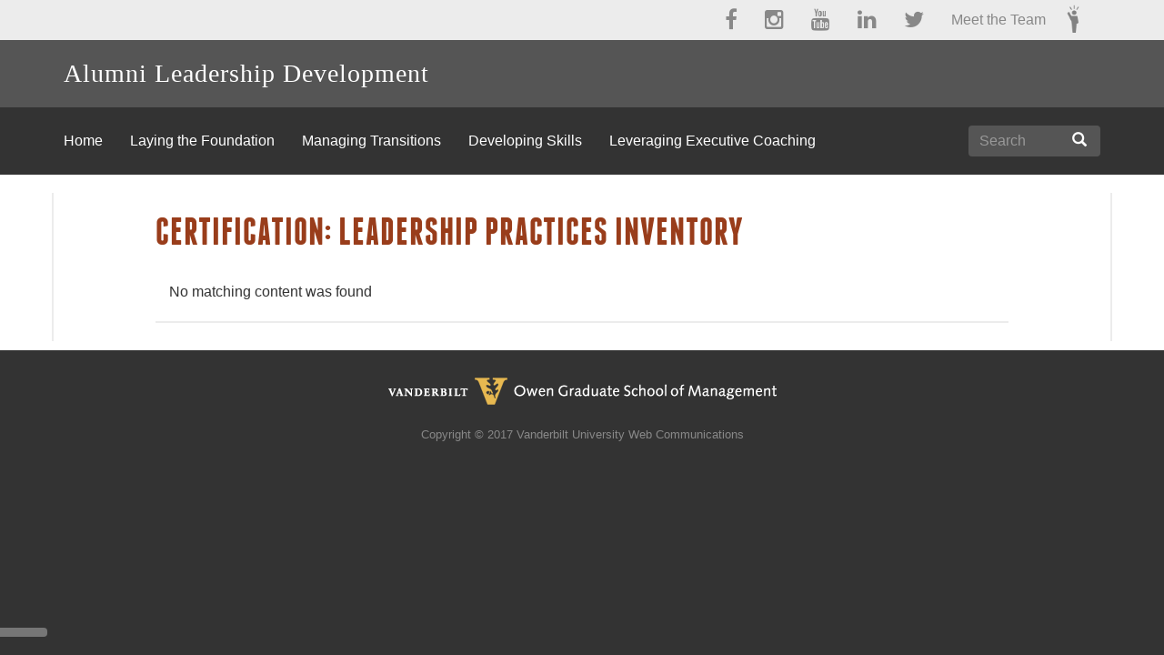

--- FILE ---
content_type: text/html; charset=UTF-8
request_url: https://blogs.owen.vanderbilt.edu/owen-all-ldp/cpt/person-certifications/leadership-practices-inventory/
body_size: 6340
content:
<!doctype html>
<html>
<head>
<meta charset="UTF-8">
<meta http-equiv="X-UA-Compatible" content="IE=edge">
<meta name="viewport" content="width=device-width, initial-scale=1, maximum-scale=1" />
<title>Alumni Leadership Development | Your gateway to leadership development resources | </title>
<meta name="description" content="Your gateway to leadership development resources">
<!-- JS -->
<script type="text/javascript" src="https://blogs.owen.vanderbilt.edu/owen-all-ldp/wp-content/themes/lulu-hampton/js/jquery-1.11.3.min.js"></script>
<script type="text/javascript" src="https://blogs.owen.vanderbilt.edu/owen-all-ldp/wp-content/themes/lulu-hampton/bootstrap/js/bootstrap.min.js"></script>
<script type="text/javascript" src="https://blogs.owen.vanderbilt.edu/owen-all-ldp/wp-content/themes/lulu-hampton/js/custom.min.js"></script>
<script type="text/javascript" src="https://blogs.owen.vanderbilt.edu/owen-all-ldp/wp-content/themes/lulu-hampton/js/modernizr-custom.min.js"></script>
<!-- CSS -->
<link rel="stylesheet" type="text/css" href="https://blogs.owen.vanderbilt.edu/owen-all-ldp/wp-content/themes/lulu-hampton/bootstrap/css/bootstrap.min.css" />
<link rel="stylesheet" type="text/css" href="https://blogs.owen.vanderbilt.edu/owen-all-ldp/wp-content/themes/lulu-hampton/fonts/font-awesome/css/font-awesome.min.css" />
<link rel="stylesheet" type="text/css" href="https://blogs.owen.vanderbilt.edu/owen-all-ldp/wp-content/themes/lulu-hampton/style.css" />
<!-- Print -->
<link rel="stylesheet" type="text/css" media="print" href="https://blogs.owen.vanderbilt.edu/owen-all-ldp/wp-content/themes/lulu-hampton/css/print.css" />
<!-- Home page only -->
<script>var rootDirectory = "https://blogs.owen.vanderbilt.edu/owen-all-ldp"</script><noscript><link rel="stylesheet" type="text/css" href="https://blogs.owen.vanderbilt.edu/owen-all-ldp/wp-content/themes/lulu-hampton/css/noscript.css" /></noscript>
<!-- GA tracking -->
<script>
  (function(i,s,o,g,r,a,m){i['GoogleAnalyticsObject']=r;i[r]=i[r]||function(){
  (i[r].q=i[r].q||[]).push(arguments)},i[r].l=1*new Date();a=s.createElement(o),
  m=s.getElementsByTagName(o)[0];a.async=1;a.src=g;m.parentNode.insertBefore(a,m)
  })(window,document,'script','https://www.google-analytics.com/analytics.js','ga');
  ga('create', 'UA-26430827-1', 'auto'); // blogs.owen.vanderbilt.edu
  ga('send', 'pageview');
  ga('create', 'UA-17318297-1', 'auto', {'name': 'newTracker'}); // Owen Cluster
  ga('newTracker.send', 'pageview', "/owenblogs" + document.location.pathname);
</script>
<link rel="dns-prefetch" href="//cdn.hu-manity.co" />
		<!-- Cookie Compliance -->
		<script type="text/javascript">var huOptions = {"appID":"vanderbiltedu-5a40acb","currentLanguage":"en","blocking":false,"globalCookie":false,"isAdmin":false,"privacyConsent":true,"forms":[]};</script>
		<script type="text/javascript" src="https://cdn.hu-manity.co/hu-banner.min.js"></script><meta name='robots' content='max-image-preview:large' />
	<style>img:is([sizes="auto" i], [sizes^="auto," i]) { contain-intrinsic-size: 3000px 1500px }</style>
	<link rel="alternate" type="application/rss+xml" title="Alumni Leadership Development &raquo; Leadership Practices Inventory Certification Feed" href="https://blogs.owen.vanderbilt.edu/owen-all-ldp/cpt/person-certifications/leadership-practices-inventory/feed/" />
<script type="text/javascript">
/* <![CDATA[ */
window._wpemojiSettings = {"baseUrl":"https:\/\/s.w.org\/images\/core\/emoji\/15.0.3\/72x72\/","ext":".png","svgUrl":"https:\/\/s.w.org\/images\/core\/emoji\/15.0.3\/svg\/","svgExt":".svg","source":{"concatemoji":"https:\/\/blogs.owen.vanderbilt.edu\/owen-all-ldp\/wp-includes\/js\/wp-emoji-release.min.js?ver=6.7.4"}};
/*! This file is auto-generated */
!function(i,n){var o,s,e;function c(e){try{var t={supportTests:e,timestamp:(new Date).valueOf()};sessionStorage.setItem(o,JSON.stringify(t))}catch(e){}}function p(e,t,n){e.clearRect(0,0,e.canvas.width,e.canvas.height),e.fillText(t,0,0);var t=new Uint32Array(e.getImageData(0,0,e.canvas.width,e.canvas.height).data),r=(e.clearRect(0,0,e.canvas.width,e.canvas.height),e.fillText(n,0,0),new Uint32Array(e.getImageData(0,0,e.canvas.width,e.canvas.height).data));return t.every(function(e,t){return e===r[t]})}function u(e,t,n){switch(t){case"flag":return n(e,"\ud83c\udff3\ufe0f\u200d\u26a7\ufe0f","\ud83c\udff3\ufe0f\u200b\u26a7\ufe0f")?!1:!n(e,"\ud83c\uddfa\ud83c\uddf3","\ud83c\uddfa\u200b\ud83c\uddf3")&&!n(e,"\ud83c\udff4\udb40\udc67\udb40\udc62\udb40\udc65\udb40\udc6e\udb40\udc67\udb40\udc7f","\ud83c\udff4\u200b\udb40\udc67\u200b\udb40\udc62\u200b\udb40\udc65\u200b\udb40\udc6e\u200b\udb40\udc67\u200b\udb40\udc7f");case"emoji":return!n(e,"\ud83d\udc26\u200d\u2b1b","\ud83d\udc26\u200b\u2b1b")}return!1}function f(e,t,n){var r="undefined"!=typeof WorkerGlobalScope&&self instanceof WorkerGlobalScope?new OffscreenCanvas(300,150):i.createElement("canvas"),a=r.getContext("2d",{willReadFrequently:!0}),o=(a.textBaseline="top",a.font="600 32px Arial",{});return e.forEach(function(e){o[e]=t(a,e,n)}),o}function t(e){var t=i.createElement("script");t.src=e,t.defer=!0,i.head.appendChild(t)}"undefined"!=typeof Promise&&(o="wpEmojiSettingsSupports",s=["flag","emoji"],n.supports={everything:!0,everythingExceptFlag:!0},e=new Promise(function(e){i.addEventListener("DOMContentLoaded",e,{once:!0})}),new Promise(function(t){var n=function(){try{var e=JSON.parse(sessionStorage.getItem(o));if("object"==typeof e&&"number"==typeof e.timestamp&&(new Date).valueOf()<e.timestamp+604800&&"object"==typeof e.supportTests)return e.supportTests}catch(e){}return null}();if(!n){if("undefined"!=typeof Worker&&"undefined"!=typeof OffscreenCanvas&&"undefined"!=typeof URL&&URL.createObjectURL&&"undefined"!=typeof Blob)try{var e="postMessage("+f.toString()+"("+[JSON.stringify(s),u.toString(),p.toString()].join(",")+"));",r=new Blob([e],{type:"text/javascript"}),a=new Worker(URL.createObjectURL(r),{name:"wpTestEmojiSupports"});return void(a.onmessage=function(e){c(n=e.data),a.terminate(),t(n)})}catch(e){}c(n=f(s,u,p))}t(n)}).then(function(e){for(var t in e)n.supports[t]=e[t],n.supports.everything=n.supports.everything&&n.supports[t],"flag"!==t&&(n.supports.everythingExceptFlag=n.supports.everythingExceptFlag&&n.supports[t]);n.supports.everythingExceptFlag=n.supports.everythingExceptFlag&&!n.supports.flag,n.DOMReady=!1,n.readyCallback=function(){n.DOMReady=!0}}).then(function(){return e}).then(function(){var e;n.supports.everything||(n.readyCallback(),(e=n.source||{}).concatemoji?t(e.concatemoji):e.wpemoji&&e.twemoji&&(t(e.twemoji),t(e.wpemoji)))}))}((window,document),window._wpemojiSettings);
/* ]]> */
</script>
<style id='wp-emoji-styles-inline-css' type='text/css'>

	img.wp-smiley, img.emoji {
		display: inline !important;
		border: none !important;
		box-shadow: none !important;
		height: 1em !important;
		width: 1em !important;
		margin: 0 0.07em !important;
		vertical-align: -0.1em !important;
		background: none !important;
		padding: 0 !important;
	}
</style>
<link rel="https://api.w.org/" href="https://blogs.owen.vanderbilt.edu/owen-all-ldp/wp-json/" /><link rel="EditURI" type="application/rsd+xml" title="RSD" href="https://blogs.owen.vanderbilt.edu/owen-all-ldp/xmlrpc.php?rsd" />
<meta name="generator" content="WordPress 6.7.4" />
		<style type="text/css" id="wp-custom-css">
			.wp-caption-text {
  font-weight: bold;
}
header.parallax-group h1, header.parallax-group h3 {
  text-shadow: 1px 1px 5px #555;
}
header.parallax-group h1 {
  font-family: "franchise", Georgia, "Times New Roman", Times, serif;
  font-size: 62px;
  line-height: 1em;
  text-transform: uppercase;
  margin: 20px 0 0 0;
  letter-spacing: 1px;
}
header.parallax-group h3 {
  font-size: 24px;
  line-height: 1em;
  margin: 10px 0;
}
.ldp-home.question-blocks-home {
  background-color: #ececec;
}
.button1-wrapper {
  display: table;
  height: 140px;
  width: 100%;
}
.button1 {
  background-color: #4384ce;
  color: white;
  cursor: pointer;
  display: table-cell;
  font-size: 16px;
  padding: 15px 32px;
  text-align: center;
  text-decoration: none;
  vertical-align: middle;
}
.button1:hover {
  background-color: #333;
}
blockquote.lightbulb {
  background: rgba(0, 0, 0, 0) url("https://blogs.owen.prd.vanderbilt.edu/owen-all-ldp/wp-content/uploads/sites/4/2016/05/light-bulb-icon-sm.png") no-repeat scroll 0 10px;
  border: 0 none;
  color: #555;
  font-family: georgia;
  font-style: italic;
  margin: 15px 0;
  min-height: 80px;
  padding: 10px 0 10px 80px;
}
.factoid {
  background: #993d1b;
  border-radius: 4px;
  color: #fff;
  font-family: Georgia, "Times New Roman", Times, serif;
  font-size: 17.5px;
  font-style: italic;
  margin: 20px 0;
  padding: 10px 20px;
}
#first-90-days {
  background: url("/owen-all-ldp/wp-content/uploads/sites/4/2016/03/90-days-arrow.jpg") no-repeat center right #e7fee9;
  color: #000;
  height: 360px;
  width: 100%;
  display: table;
  margin: 2em 0;
}
#first-90-days #inner-links {
  display: table-cell;
  vertical-align: middle;
}
#first-90-days #inner-links a {
  color: #000;
  font-size: 1.2em;
  margin: 10px 0 10px 20px;
  display: block;
  float: none;
}
#first-90-days #inner-links a:hover {
  color: #fff;
}
#first-90-days #inner-links .glyphicon {
  color: #2fb267;
}
.mobile-page-header {
  display: block;
}
#transitions-circle {
  display: none;
}
.page-id-127 footer {
  min-height: 800px;
}
@media (min-width: 530px) {
  .mobile-page-header {
    display: none;
  }
  #transitions-circle {
    display: block;
    width: 500px;
    height: 500px;
    background: url("/owen-all-ldp/wp-content/uploads/sites/4/2016/04/LDP-1024x1024.jpg") no-repeat;
    background-size: contain;
    position: relative;
    margin: 0 auto;
  }
  #transitions-circle .circle-anchor {
    position: absolute;
    display: block;
    height: 50px;
    width: 50px;
  }
  #transitions-circle #circle-anchor-1 {
    top: 120px;
    left: 225px;
  }
  #transitions-circle #circle-anchor-2 {
    top: 210px;
    right: 105px;
  }
  #transitions-circle #circle-anchor-3 {
    top: 350px;
    right: 145px;
  }
  #transitions-circle #circle-anchor-4 {
    top: 350px;
    left: 145px;
  }
  #transitions-circle #circle-anchor-5 {
    top: 210px;
    left: 100px;
  }
}
.multiple-posts div.singe-post.faq {
  display: block;
}
/* 2020 Page */
div.lg-button-link-wrapper {
  position: relative;
  margin: 0 0 30px 0;
}
div.lg-button-link-wrapper div.overlay {
  margin: -25px 10% 0 10%;
  text-align: center;
  background: rgba(0, 0, 0, .6);
  color: #FFF;
  border-radius: 4px;
  width: 80%;
  position: relative;
}
div.lg-button-link-wrapper div.overlay-inner {
  padding: 20px;
}
div.lg-button-link-wrapper a.lg-button-link {
  background-color: #006682;
  width: 100%;
  display: block;
  color: #FFF;
  text-align: center;
  padding: 20px 0;
  border-radius: 4px;
}
div.lg-button-link-wrapper a.lg-button-link:hover {
  background-color: #464E21;
}
div.lg-button-link-wrapper a.lg-button-link.circle {
  border-radius: 50%;
  padding: 25% 0;
}
div.lg-button-link-wrapper a.lg-button-link.polygon {
  /* */
}
div.lg-button-link-wrapper div.circle-title {
  text-align: center;
  padding: 25% 0;
}
img.desktop-image-only {
  width: 60%;
  margin: 0 auto;
  display: none;
}
@media (min-width: 768px) {
  img.desktop-image-only {
    display: block;
  }
}
.arrow-wrapper {
  text-align: center;
  width: 100%;
  margin-top: -25px;
  position: relative;
}
.arrow-wrapper .fa {
  color: #006682;
}
.y2-toolbar-link a {
  background: url(https://blogs.owen.prd.vanderbilt.edu/owen-all-ldp/wp-content/uploads/sites/4/2020/02/y2-icon.png) no-repeat center 4px;
  background-size: contain;
  opacity: .45;
  height: 36px;
  padding-right: 30px !important;
}
.y2-toolbar-link a:hover {
  opacity: 1;
}
/* Embark Circle Graphic */
.circles-4-wrapper {
  width: 100%;
}
.circles-4-row {
  width: 100%;
	float: left;
}
.circles-4-container {
  width: 32%;
  padding-left: 1%;
  float: left;
}
.circles-4-container:last-child {
  padding-right: 1%;
}
.circles-4-container a {
  width: 100%;
  padding: 50% 0;
  display: block;
}
.circles-4-container.one-a {
  background: url(https://blogs.owen.prd.vanderbilt.edu/owen-all-ldp/wp-content/uploads/sites/4/2020/03/1a.png) no-repeat center center;
  background-size: cover;
}
.circles-4-container.one-b {
  background: url(https://blogs.owen.prd.vanderbilt.edu/owen-all-ldp/wp-content/uploads/sites/4/2020/03/1b.png) no-repeat center center;
  background-size: cover;
}
.circles-4-container.one-c {
  background: url(https://blogs.owen.prd.vanderbilt.edu/owen-all-ldp/wp-content/uploads/sites/4/2020/03/1c.png) no-repeat center center;
  background-size: cover;
}
.circles-4-container.two-a {
  background: url(https://blogs.owen.prd.vanderbilt.edu/owen-all-ldp/wp-content/uploads/sites/4/2020/03/2a.png) no-repeat center center;
  background-size: cover;
}
.circles-4-container.two-b {
  background: url(https://blogs.owen.prd.vanderbilt.edu/owen-all-ldp/wp-content/uploads/sites/4/2020/03/2b.png) no-repeat center center;
  background-size: cover;
}
.circles-4-container.two-c {
  background: url(https://blogs.owen.prd.vanderbilt.edu/owen-all-ldp/wp-content/uploads/sites/4/2020/03/2c.png) no-repeat center center;
  background-size: cover;
}
.circles-4-container.three-a {
  background: url(https://blogs.owen.prd.vanderbilt.edu/owen-all-ldp/wp-content/uploads/sites/4/2020/03/3a.png) no-repeat center center;
  background-size: cover;
}
.circles-4-container.three-b {
  background: url(https://blogs.owen.prd.vanderbilt.edu/owen-all-ldp/wp-content/uploads/sites/4/2020/03/3b.png) no-repeat center center;
  background-size: cover;
}
.circles-4-container.three-c {
  background: url(https://blogs.owen.prd.vanderbilt.edu/owen-all-ldp/wp-content/uploads/sites/4/2020/03/3c.png) no-repeat center center;
  background-size: cover;
}		</style>
		</head>
<body class="archive tax-certifications_of_person term-leadership-practices-inventory term-158 cookies-not-set">
<section id="toolbar">
  <div class="container">
    <div class="row">
      <div class="col-xs-12">
        <nav id="toolbar-navigation" class="secondary-navigation global-navigation navbar navbar-default"><div class="navbar-header"><button class="navbar-toggle" data-target="#menu-toolbar-menu-collapse" data-toggle="collapse" type="button"><span class="sr-only">Toggle Navigation</span><span class="glyphicon glyphicon-menu-hamburger" aria-hidden="true"></span></button><a class="navbar-brand" href="https://blogs.owen.vanderbilt.edu/owen-all-ldp">Alumni Leadership Development</a></div><div id="menu-toolbar-menu-collapse" class="collapse navbar-collapse"><ul id="menu-toolbar-menu" class="menu nav navbar-nav"><li id="menu-item-194" class="menu-item menu-item-type-custom menu-item-object-custom menu-item-194"><a target="_blank" href="http://facebook.com/vanderbiltowen">Facebook</a></li>
<li id="menu-item-195" class="menu-item menu-item-type-custom menu-item-object-custom menu-item-195"><a target="_blank" href="http://instagram.com/vanderbiltowen">Instagram</a></li>
<li id="menu-item-196" class="menu-item menu-item-type-custom menu-item-object-custom menu-item-196"><a target="_blank" href="http://youtube.com/vanderbiltowen">YouTube</a></li>
<li id="menu-item-197" class="menu-item menu-item-type-custom menu-item-object-custom menu-item-197"><a target="_blank" href="http://www.linkedin.com/edu/school?id=19444">LinkedIn</a></li>
<li id="menu-item-198" class="menu-item menu-item-type-custom menu-item-object-custom menu-item-198"><a target="_blank" href="http://twitter.com/vanderbiltowen">Twitter</a></li>
<li id="menu-item-878" class="menu-item menu-item-type-post_type menu-item-object-page menu-item-878"><a href="https://blogs.owen.vanderbilt.edu/owen-all-ldp/contact-us/">Meet the Team</a></li>
<li id="menu-item-1902" class="y2-toolbar-link menu-item menu-item-type-post_type menu-item-object-page menu-item-1902"><a href="https://blogs.owen.vanderbilt.edu/owen-all-ldp/?page_id=1335" title="Y2"><span aria-label="Leadership Philosophy for Second Year Students"><!-- EMPTY --></span></a></li>
</ul></div></nav>      </div>
    </div>
  </div>
</section>
<header>
  <div class="container">
    <div class="row">
      <div class="col-xs-12">
        <h1><a href="https://blogs.owen.vanderbilt.edu/owen-all-ldp">Alumni Leadership Development</a></h1>
      </div>
    </div>
  </div>
</header>
<section id="main">
  <div class="container">
    <div class="row">
      <div class="col-xs-12">
        <nav id="main-navigation" class="primary-navigation global-navigation navbar navbar-default"><div class="navbar-header"><button class="navbar-toggle" data-target="#menu-main-navigation-collapse" data-toggle="collapse" type="button"><span class="sr-only">Toggle Navigation</span><span class="glyphicon glyphicon-menu-hamburger" aria-hidden="true"></span></button><a class="navbar-brand" href="https://blogs.owen.vanderbilt.edu/owen-all-ldp">Alumni Leadership Development</a></div><div id="menu-main-navigation-collapse" class="collapse navbar-collapse"><ul id="menu-main-navigation" class="menu nav navbar-nav"><li id="menu-item-97" class="menu-item menu-item-type-post_type menu-item-object-page menu-item-home menu-item-97"><a href="https://blogs.owen.vanderbilt.edu/owen-all-ldp/"><span>Home</span></a></li>
<li id="menu-item-110" class="menu-item menu-item-type-custom menu-item-object-custom menu-item-has-children menu-item-110 dropdown"><a href="#" data-toggle="dropdown" class="dropdown-toggle" aria-haspopup="true"><span>Laying the Foundation</span></a>
<ul class="sub-menu nav navbar-nav dropdown-menu">

<span class="sub-menu-top-arrow"></span>	<li id="menu-item-161" class="menu-item menu-item-type-post_type menu-item-object-page menu-item-161"><a href="https://blogs.owen.vanderbilt.edu/owen-all-ldp/why-does-leadership-development-matter/"><span>What is Leadership Development and Why Should You Care?</span></a></li>
	<li id="menu-item-162" class="menu-item menu-item-type-post_type menu-item-object-page menu-item-162"><a href="https://blogs.owen.vanderbilt.edu/owen-all-ldp/the-owen-point-of-view/"><span>Process: Kaizen for YOU!</span></a></li>
	<li id="menu-item-160" class="menu-item menu-item-type-post_type menu-item-object-page menu-item-160"><a href="https://blogs.owen.vanderbilt.edu/owen-all-ldp/the-process/"><span>Self-Awareness: Why Does it Matter and Why is it the Starting Point?</span></a></li>
	<li id="menu-item-159" class="menu-item menu-item-type-post_type menu-item-object-page menu-item-159"><a href="https://blogs.owen.vanderbilt.edu/owen-all-ldp/the-journey-and-what-you-can-do-along-the-way/"><span>The Journey and What You Can Do Along the Way</span></a></li>
	<li id="menu-item-838" class="menu-item menu-item-type-post_type menu-item-object-page menu-item-838"><a href="https://blogs.owen.vanderbilt.edu/owen-all-ldp/i-got-the-foundation-where-do-i-go-from-here/"><span>I Got the Foundation. Where do I go from here?</span></a></li>
</ul>
</li>
<li id="menu-item-276" class="menu-item menu-item-type-custom menu-item-object-custom menu-item-has-children menu-item-276 dropdown"><a href="#" data-toggle="dropdown" class="dropdown-toggle" aria-haspopup="true"><span>Managing Transitions</span></a>
<ul class="sub-menu nav navbar-nav dropdown-menu">

<span class="sub-menu-top-arrow"></span>	<li id="menu-item-164" class="menu-item menu-item-type-post_type menu-item-object-page menu-item-164"><a href="https://blogs.owen.vanderbilt.edu/owen-all-ldp/transitions-overview/"><span>Key Points of Transition</span></a></li>
	<li id="menu-item-280" class="menu-item menu-item-type-post_type menu-item-object-page menu-item-280"><a href="https://blogs.owen.vanderbilt.edu/owen-all-ldp/optimizing-my-first-90-days-in-a-new-role-or-company/"><span>Optimizing My First 90 Days in a New Role or Company</span></a></li>
	<li id="menu-item-279" class="menu-item menu-item-type-post_type menu-item-object-page menu-item-279"><a href="https://blogs.owen.vanderbilt.edu/owen-all-ldp/managing-people/"><span>Managing People</span></a></li>
	<li id="menu-item-278" class="menu-item menu-item-type-post_type menu-item-object-page menu-item-278"><a href="https://blogs.owen.vanderbilt.edu/owen-all-ldp/next-challenge-please/"><span>Next Challenge Please</span></a></li>
	<li id="menu-item-1310" class="menu-item menu-item-type-post_type menu-item-object-page menu-item-1310"><a href="https://blogs.owen.vanderbilt.edu/owen-all-ldp/planning-for-retirement/"><span>Planning for Retirement</span></a></li>
	<li id="menu-item-277" class="menu-item menu-item-type-post_type menu-item-object-page menu-item-277"><a href="https://blogs.owen.vanderbilt.edu/owen-all-ldp/i-do-not-know-what-i-need-or-it-is-not-listed-here/"><span>I do not know what I need, or it is not listed here</span></a></li>
</ul>
</li>
<li id="menu-item-112" class="menu-item menu-item-type-custom menu-item-object-custom menu-item-has-children menu-item-112 dropdown"><a href="#" data-toggle="dropdown" class="dropdown-toggle" aria-haspopup="true"><span>Developing Skills</span></a>
<ul class="sub-menu nav navbar-nav dropdown-menu">

<span class="sub-menu-top-arrow"></span>	<li id="menu-item-167" class="menu-item menu-item-type-post_type menu-item-object-page menu-item-167"><a href="https://blogs.owen.vanderbilt.edu/owen-all-ldp/improvements-overview/"><span>Skill Development</span></a></li>
	<li id="menu-item-165" class="menu-item menu-item-type-post_type menu-item-object-page menu-item-165"><a href="https://blogs.owen.vanderbilt.edu/owen-all-ldp/video-vignettes/"><span>Video Vignettes</span></a></li>
	<li id="menu-item-358" class="menu-item menu-item-type-post_type menu-item-object-page menu-item-358"><a href="https://blogs.owen.vanderbilt.edu/owen-all-ldp/leveraging-others/"><span>Leveraging Others</span></a></li>
</ul>
</li>
<li id="menu-item-105" class="menu-item menu-item-type-custom menu-item-object-custom menu-item-has-children menu-item-105 dropdown"><a href="#" data-toggle="dropdown" class="dropdown-toggle" aria-haspopup="true"><span>Leveraging Executive Coaching</span></a>
<ul class="sub-menu nav navbar-nav dropdown-menu">

<span class="sub-menu-top-arrow"></span>	<li id="menu-item-7" class="menu-item menu-item-type-post_type menu-item-object-page menu-item-7"><a href="https://blogs.owen.vanderbilt.edu/owen-all-ldp/coaching-network/"><span>What is Executive Coaching?</span></a></li>
	<li id="menu-item-96" class="menu-item menu-item-type-post_type menu-item-object-page menu-item-96"><a href="https://blogs.owen.vanderbilt.edu/owen-all-ldp/diagnostic/"><span>Are You Ready for Coaching?</span></a></li>
	<li id="menu-item-325" class="menu-item menu-item-type-post_type menu-item-object-page menu-item-325"><a href="https://blogs.owen.vanderbilt.edu/owen-all-ldp/owen-coaching-network/"><span>Owen Coaching Network</span></a></li>
	<li id="menu-item-26" class="menu-item menu-item-type-post_type menu-item-object-page menu-item-26"><a href="https://blogs.owen.vanderbilt.edu/owen-all-ldp/coaches/"><span>Meet the Executive Coaches</span></a></li>
	<li id="menu-item-30" class="menu-item menu-item-type-post_type menu-item-object-page menu-item-30"><a href="https://blogs.owen.vanderbilt.edu/owen-all-ldp/frequently-asked-questions/"><span>Coaching FAQs</span></a></li>
</ul>
</li>
</ul><div class="navigation-search"><form class="searchform form-inline" action="https://blogs.owen.vanderbilt.edu/owen-all-ldp" method="get" role="search"><div class="form-group"><label class="screen-reader-text sr-only" for="s">Keywords:</label><div class="input-group"><input id="s" class="form-control" type="text" name="s" placeholder="Search"><div class="input-group-btn"><button id="searchsubmit" class="form-control btn btn-primary" type="submit"><span class="glyphicon glyphicon-search" aria-hidden="true"></span></button></div></div></div></form></div></div></nav>      </div>
    </div>
  </div>
</section>
<section id="content">
  <div class="container no-sidebar">
    <div class="row">
      <div class="col-xs-12 col-lg-10 col-lg-offset-1">
        <h1>
		  Certification: Leadership Practices Inventory        </h1>
		  <article>
    <div class="col-xs-12">
      <p>No matching content was found</p>
    </div>
  </article>
  <div class="row">
    <div class="col-xs-12">
      <div class="post-pagination">
        <span class="prev-post"></span>
        <span class="next-post"></span>
      </div>
    </div>
  </div>
      </div>
    </div>
  </div>
</section>
<section id="bottom">
  <div class="container">
    <div class="row">
      <div class="col-xs-12">
              </div>
    </div>
  </div>
</section>
<footer>
  <div class="container">
    <div class="row">
      <div class="col-xs-12">
        <a href="http://owen.vanderbilt.edu" target="_blank" class="vanderbilt-logo" style="background-image: url('https://blogs.owen.prd.vanderbilt.edu/owen-all-ldp/wp-content/uploads/sites/4/2016/04/owen-footer-logo-rev.png');"></a>
        <p class="copyright">Copyright <a href="wp-login.php">&#169;</a> 2017 Vanderbilt University Web Communications</p>
      </div>
    </div>
  </div>
</footer>
<script type="text/javascript" src="//s7.addthis.com/js/300/addthis_widget.js#pubid=vanderbiltowen" async="async"></script>
<div id="sharing">
  <!--
  <div class="addthis_sharing_toolbox"></div>
  -->
  <div class="addthis_toolbox addthis_default_style addthis_32x32_style">
    <a class="addthis_button_email"></a>
    <a class="addthis_button_print"></a>
    <a class="addthis_button_expanded"></a>
  </div>
</div></body>
</html>

--- FILE ---
content_type: text/css
request_url: https://blogs.owen.vanderbilt.edu/owen-all-ldp/wp-content/themes/lulu-hampton/style.css
body_size: 285
content:
/*
Theme Name: Lulu Hampton
Theme URI: http://web.vanderbilt.edu
Author: Carlos Ruiz | Vanderbilt Web Communications
Author URI: http://web.vanderbilt.edu
Description: This theme is designed for blogs, events and organizations affiliated with the Owen Graduate School of Management at Vanderbilt
Version: 1.2.0
*/

/*
 * Blacks from light to dark
 * -------------------------
 * #ececec
 * #dddddd
 * #bababa
 * #888888
 * #555555
 * #333333
 */
 
/*
 * WebComm colors
 * -------------------------
 * #006682 blue
 * #D8AB4C gold
 * #993D1B red
 */
 
 /*
  * @media (min-width: 768px) { }
  */
  
@import url("scss/custom.min.css");


--- FILE ---
content_type: text/css
request_url: https://blogs.owen.vanderbilt.edu/owen-all-ldp/wp-content/themes/lulu-hampton/scss/custom.min.css
body_size: 3924
content:
@font-face{font-family:'franchise';src:url("../fonts/franchise-bold/franchise-bold-webfont.eot");src:url("../fonts/franchise-bold/franchise-bold-webfont.eot?#iefix") format("embedded-opentype"),url("../fonts/franchise-bold/franchise-bold-webfont.woff2") format("woff2"),url("../fonts/franchise-bold/franchise-bold-webfont.woff") format("woff"),url("../fonts/franchise-bold/franchise-bold-webfont.ttf") format("truetype"),url("../fonts/franchise-bold/franchise-bold-webfont.svg#franchiseregular") format("svg");font-weight:normal;font-style:normal}body{background-color:#333;font-family:Arial, Verdana, Helvetica, sans-serif;color:#333;font-size:16px;line-height:1.5625em}a,a:visited{color:#006682;text-decoration:none}a:hover,a:focus{color:#D8AB4C;text-decoration:none}h1{font-family:"franchise", Georgia, "Times New Roman", Times, serif;font-weight:normal;color:#993D1B;font-size:42px;text-transform:uppercase;letter-spacing:1px}h2,h3{font-family:Georgia, "Times New Roman", Times, serif;font-weight:normal;color:#993D1B}h4,h5,h6{font-family:Arial, Verdana, Helvetica, sans-serif;font-weight:normal;color:#993D1B}img{max-width:100%;height:auto;border:0;border-radius:4px;moz-border-radius:4px;webkit-border-radius:4px}blockquote{color:#555;font-family:Georgia, "Times New Roman", Times, serif;font-style:italic;margin:10px 0}.container .container{width:auto;padding:0;margin:0}.global-navigation{margin-bottom:0;border:0;background-color:transparent;min-height:0}.global-navigation .navbar-toggle{border:0;background-color:#D8AB4C;color:#ECECEC;margin-top:10px;margin-bottom:10px;padding:5px 10px;margin-right:0}.global-navigation .navbar-toggle:hover{background-color:#ECECEC;color:#333}.global-navigation .navbar-toggle .glyphicon{line-height:24px}.global-navigation .navbar-collapse{border-top:0;box-shadow:none;-moz-box-shadow:none;-webkit-box-shadow:none;padding-left:0;padding-right:0;margin-bottom:20px}@media (min-width: 768px){.global-navigation .navbar-collapse{margin-bottom:0}}.global-navigation .navbar-nav{margin:0}.global-navigation .navbar-nav>li>a{border-top:1px solid #555;line-height:24px;padding:10px 0;color:#888}.global-navigation .navbar-nav>li:first-child>a{border-top:0 none}@media (min-width: 768px){.global-navigation .navbar-nav>li>a{border-top:0 none}}.global-navigation .navbar-nav>li>a.social{padding-bottom:5px;padding-top:5px}.global-navigation .navbar-nav>.open>a,.global-navigation .navbar-nav>.open>a:focus,.global-navigation .navbar-nav>.open>a:hover{background-color:transparent}.global-navigation .navbar-nav>li>a .fa-2x{font-size:24px;line-height:34px}.global-navigation .navbar-nav.sub-menu{padding-top:0;padding-bottom:0}.global-navigation .navbar-nav.sub-menu li{width:100%}.global-navigation .navbar-nav.sub-menu li a{border-top:0}.global-navigation .navbar-nav.sub-menu li a span{padding-left:15px}.global-navigation .navbar-nav.sub-menu li .navbar-nav.sub-menu{width:100%;background-color:#555}.global-navigation .navbar-nav.sub-menu li .navbar-nav.sub-menu li a span{padding-left:30px;display:inline-block}@media (min-width: 768px){.global-navigation .navbar-nav.sub-menu li a{margin-top:0;margin-bottom:0}.global-navigation .navbar-nav.sub-menu li a span{padding:0 15px}.global-navigation .navbar-nav.sub-menu li .navbar-nav.sub-menu li a{margin-top:0;margin-bottom:0}.global-navigation .navbar-nav.sub-menu li .navbar-nav.sub-menu li a span{padding:0 15px 0 30px}}.global-navigation .navigation-search .form-group,.global-navigation .navigation-search #s,.global-navigation .navigation-search .input-group-btn .btn,.global-navigation .navigation-search .input-group-btn:last-child>.btn{border:0;line-height:24px;box-shadow:none;-moz-box-shadow:none;-webkit-box-shadow:none}.global-navigation .navigation-search #s{width:100px}.global-navigation .navigation-search .input-group-btn{width:auto}.global-navigation .navigation-search .input-group-btn .btn span.glyphicon{width:22px}@media (min-width: 768px){.primary-navigation{max-height:74px}}.primary-navigation .navbar-brand{height:auto;line-height:34px;padding:10px 0;color:#ECECEC}@media (min-width: 768px){.primary-navigation .navbar-brand{display:none}}.primary-navigation .navbar-brand:hover,.primary-navigation .navbar-brand:focus{color:#D8AB4C}@media (min-width: 768px){.primary-navigation>div>.menu>li>.navbar-nav.sub-menu>.sub-menu-top-arrow{background:transparent url("../images/sub-menu-top-arrow.png") no-repeat scroll 0 0;height:15px;left:15px;position:absolute;top:-15px;width:30px}.primary-navigation .menu>li>.navbar-nav.sub-menu{padding-top:10px;padding-bottom:10px;border:0 none;border-radius:0 0 4px 4px;moz-border-radius:0 0 4px 4px;webkit-border-radius:0 0 4px 4px;background-color:#888;box-shadow:none;-moz-box-shadow:none;-webkit-box-shadow:none;min-width:220px;margin-top:15px}}@media (min-width: 768px){.primary-navigation>.navbar-collapse>.navbar-nav{margin:15px 145px 15px 0}}.primary-navigation .navbar-nav>li>a,.primary-navigation .navbar-nav.sub-menu li a,.primary-navigation .navbar-nav>.open>a,.primary-navigation .navbar-nav .open .dropdown-menu>li>a{color:#fff}.primary-navigation .navbar-nav.sub-menu li a,.primary-navigation .navbar-nav .open .dropdown-menu>li>a{padding:10px 0}.primary-navigation .navbar-nav>li>a:hover,.primary-navigation .navbar-nav>li>a:focus,.primary-navigation .navbar-nav>.open>a:focus,.primary-navigation .navbar-nav>.open>a:hover{color:#D8AB4C}.primary-navigation .navbar-nav.sub-menu li a:hover,.primary-navigation .navbar-nav.sub-menu li a:focus,.navbar-default .navbar-nav .open .dropdown-menu>li>a:hover,.navbar-default .navbar-nav .open .dropdown-menu>li>a:focus{background-color:#D8AB4C;color:#fff}@media (min-width: 768px){.primary-navigation .navbar-nav>li>a{margin-top:15px;margin-bottom:15px;padding-left:0;padding-right:30px}.primary-navigation>.navbar-collapse>.navbar-nav>li>a{margin-bottom:0;margin-top:0}}@media (min-width: 768px){.primary-navigation .navigation-search{position:absolute;right:0}}.primary-navigation .navigation-search .form-control{font-size:16px}.primary-navigation .navigation-search .form-group{padding-top:10px;padding-bottom:10px;margin-top:0;margin-bottom:0}.primary-navigation .navigation-search #s,.primary-navigation .navigation-search .input-group-btn .btn,.primary-navigation .navigation-search .input-group-btn:last-child>.btn{padding-top:5px;padding-bottom:5px;margin-top:0;margin-bottom:0}@media (min-width: 768px){.primary-navigation .navigation-search .form-group{margin-top:10px;margin-bottom:10px;float:right}}.primary-navigation .navigation-search #s{background-color:#555;color:#ddd;border-radius:4px 0 0 4px;moz-border-radius:4px 0 0 4px;webkit-border-radius:4px 0 0 4px}.primary-navigation .navigation-search .input-group-btn .btn,.primary-navigation .navigation-search .input-group-btn:last-child>.btn{background-color:#555;color:#fff;border-radius:0 4px 4px 0;moz-border-radius:0 4px 4px 0;webkit-border-radius:0 4px 4px 0}.primary-navigation .navigation-search .btn:hover,.primary-navigation .navigation-search .input-group-btn:last-child>.btn:hover{color:#D8AB4C}@media (min-width: 768px){.secondary-navigation{max-height:44px;float:right}}.secondary-navigation .navbar-toggle{background-color:#BABABA}.secondary-navigation .navbar-toggle:hover{background-color:#333;color:#ECECEC}.secondary-navigation .navbar-brand{display:none}.secondary-navigation .navbar-nav>li>a{border-top:1px solid #BABABA}@media (min-width: 768px){.secondary-navigation .navbar-nav>li>a{border-top:0 none;padding-left:30px;padding-right:0}}@media (min-width: 768px){.secondary-navigation .navigation-search{float:right;margin-left:30px}}.secondary-navigation .navigation-search .form-group{padding-top:0;padding-bottom:0;margin-top:10px;margin-bottom:10px}@media (min-width: 768px){.secondary-navigation .navigation-search .form-group{margin-top:5px;margin-bottom:5px}}.secondary-navigation .navigation-search #s,.secondary-navigation .navigation-search .input-group-btn .btn,.secondary-navigation .navigation-search .input-group-btn:last-child>.btn{padding-top:0;padding-bottom:0;margin-top:0;margin-bottom:0}.secondary-navigation .navigation-search #s{background-color:#fff;color:#ddd;border-radius:4px 0 0 4px;moz-border-radius:4px 0 0 4px;webkit-border-radius:4px 0 0 4px}@media (min-width: 768px){.secondary-navigation .navigation-search #s{border-radius:0;moz-border-radius:0;webkit-border-radius:0}}.secondary-navigation .navigation-search .input-group-btn .btn,.secondary-navigation .navigation-search .input-group-btn:last-child>.btn{background-color:#fff;color:#888;border-radius:0 4px 4px 0;moz-border-radius:0 4px 4px 0;webkit-border-radius:0 4px 4px 0}@media (min-width: 768px){.secondary-navigation .navigation-search .input-group-btn .btn,.secondary-navigation .navigation-search .input-group-btn:last-child>.btn{border-radius:0;moz-border-radius:0;webkit-border-radius:0}}.secondary-navigation .navigation-search .btn:hover,.secondary-navigation .navigation-search .input-group-btn:last-child>.btn:hover{color:#D8AB4C}#toolbar{background-color:#ECECEC;z-index:20}#toolbar>.container>.row>div{min-height:0}#main{background-color:#333;width:100%;z-index:30}#main>.container>.row>div{min-height:0}header{background-color:#555;color:#fff;width:100%;z-index:10;display:none}@media (min-width: 768px){header{display:block}}@media (min-width: 768px){header.parallax-group{height:25vw}header.parallax-group .parallax-container.site-title-background{height:40vw;background-image:url("../images/owen-bg.jpg")}header.parallax-group .parallax-container.site-title-foreground{padding:10px 15px}}header.carousel-group .site-title-container-mobile{display:block}header.carousel-group .site-title-container-desktop{display:none}header.carousel-group .site-title-container-desktop h3{display:none}header.carousel-group #carousel-home-page{display:none}@media (min-width: 768px){header.carousel-group .site-title-container-mobile{display:none}header.carousel-group .site-title-container-desktop{display:block;position:absolute;z-index:10;width:100%;padding:0;margin:0}header.carousel-group .site-title-container-desktop h1{font-size:42px;line-height:1.2;margin:10px 0;font-family:"franchise",Georgia,"Times New Roman",Times,serif;text-transform:uppercase}header.carousel-group .site-title-container-desktop h3{font-size:22px;line-height:1.35;margin:0 15px 0 20px;display:block}header.carousel-group{height:25vw;overflow:hidden}header.carousel-group #carousel-home-page{display:block}#carousel-home-page .carousel-inner .item{opacity:0;-webkit-transition-property:opacity;-moz-transition-property:opacity;-o-transition-property:opacity;transition-property:opacity}#carousel-home-page .carousel-inner .active{opacity:1}#carousel-home-page .carousel-inner .active.left,#carousel-home-page .carousel-inner .active.right{left:0;opacity:0;z-index:1}#carousel-home-page .carousel-inner .next.left,#carousel-home-page .carousel-inner .prev.right{opacity:1}#carousel-home-page .carousel-control{z-index:2}#carousel-home-page .carousel-indicators li,#carousel-home-page .carousel-indicators li.active{margin:0 5px;background-color:#fff;border:0;height:12px;width:12px}#carousel-home-page .carousel-indicators li{opacity:.65}#carousel-home-page .carousel-indicators li.active{opacity:1}}@media (min-width: 992px){header.carousel-group .site-title-container-desktop{width:60%;width:calc(100% - 395px)}header.carousel-group .site-title-container-desktop h3{display:block}}header h1{font-family:Georgia, "Times New Roman", Times, serif;color:#fff;text-transform:none;font-size:28px;line-height:34px;margin:20px 0}header h1 a,header h1 a:hover,header h1 a:visited{color:#fff}header h3{font-family:Arial, Verdana, Helvetica, sans-serif;color:#fff;display:none}@media (min-width: 768px){header.parallax-group h1,header.parallax-group h3{text-align:right}header.parallax-group h1{font-size:42px;line-height:1.2;margin:0 0 10px 0;font-family:"franchise",Georgia,"Times New Roman",Times,serif;text-transform:uppercase}header.parallax-group h3{font-size:22px;line-height:1.35;margin:0 15px 0 0;display:block}}header.carousel-group .site-title-container-desktop .site-title-inner{padding:0 20px}header.carousel-group .item a{background-repeat:no-repeat;background-size:cover;height:25vw;display:block}header.carousel-group .carousel-caption{background:#000;background:rgba(0,0,0,0.5);bottom:0;left:auto;right:0;top:0;width:395px;padding:0;margin:0;height:25vw;overflow:scroll;display:none}header.carousel-group .carousel-caption .carousel-caption-inner{padding:0 20px;display:table-cell;vertical-align:middle}header.carousel-group .carousel-caption h3{font-family:Georgia, "Times New Roman", Times, serif;font-size:24px;line-height:1.35em;margin:20px 0;display:block;color:#fff;text-shadow:none;-moz-text-shadow:none;-webkit-text-shadow:none}header.carousel-group .carousel-caption h4{color:#fff;text-shadow:none;-moz-text-shadow:none;-webkit-text-shadow:none;margin:0 0 20px 0;font-size:16px;line-height:1.5625em}header.carousel-group .carousel-caption a{display:inline;color:#D8AB4C}@media (min-width: 992px){header.carousel-group .carousel-caption{display:table}}#content{background-color:#fff;padding:20px 0 10px 0;z-index:20}@media (min-width: 1200px){#content .container.no-sidebar{border-left:2px solid #ECECEC;border-right:2px solid #ECECEC;width:1166px}}#content .go-back a,#content .go-back span{font-size:14px;line-height:14px;color:#888}#content .go-back a:hover,#content .go-back span:hover{color:#333}#content article>h1{padding:0 0 10px 0;margin:0 0 10px 0}#content h1.single{border-bottom:0;padding:0}#content article{padding:20px 0}#content article h2{margin:5px 0 10px 0}#content .sidebar{background-color:#ECECEC;padding-top:10px;padding-bottom:20px;margin-top:0;margin-bottom:-10px}@media (min-width: 768px){#content .sidebar{border-radius:0 0 4px 4px;moz-border-radius:0 0 4px 4px;webkit-border-radius:0 0 4px 4px;margin-top:-20px;margin-bottom:20px}}#content .sidebar aside h3{background-color:#D8AB4C;color:#fff;font-family:Arial, Verdana, Helvetica, sans-serif;font-size:18px;margin:10px -15px;padding:10px 15px}#content .sidebar aside ul{padding-left:0;list-style:none}#content .sidebar aside>div>ul>li,#content .sidebar aside>div>div>ul>li{border-bottom:1px solid #fff;margin-bottom:10px;padding-bottom:10px}#content .sidebar aside>div>ul>li:last-child,#content .sidebar aside>div>div>ul>li:last-child{border-bottom:0;margin-bottom:0;padding-bottom:0}#content .sidebar aside>div>ul>li li,#content .sidebar aside>div>div>ul>li li{padding-bottom:10px}#content .sidebar aside>div>ul>li li:last-child,#content .sidebar aside>div>div>ul>li li:last-child{padding-bottom:0}#content .sidebar aside #filter .input-group-addon,#content .sidebar aside #filter #terms{border:0;font-size:14px;line-height:24px;padding:5px 12px;height:34px;box-shadow:none;-moz-box-shadow:none;-webkit-box-shadow:none}#content .sidebar aside #filter .input-group-addon{background-color:#006682}#content .sidebar aside #filter .input-group-addon .glyphicon{color:#fff}#content aside .form-group{margin:15px 0}#content aside .form-group,#content aside .input-group,#content aside .form-control{width:100%}#content aside .form-control{border:0;box-shadow:none;-moz-box-shadow:none;-webkit-box-shadow:none}#content #searchsubmit{border-radius:0 4px 4px 0;moz-border-radius:0 4px 4px 0;webkit-border-radius:0 4px 4px 0;width:auto;background-color:#006682}@media (min-width: 768px){#content .left-thumbnail{padding-right:0}}#content .gallery-item img{border:0 none;padding:0 10px}#bottom{background-color:#ECECEC;z-index:20}#bottom>.container>.row>div{min-height:0}footer{background-color:#333;color:#fff;padding:20px 0;z-index:20}footer .vanderbilt-logo{display:block;width:100%;background-repeat:no-repeat;background-position:center center;background-size:contain;height:50px;margin:0 auto}footer .copyright{width:100%;text-align:center;margin:10px 0;font-size:.8em;color:#888}footer .copyright a{color:#888}footer .copyright a:hover{color:#fff}@media (min-width: 500px){footer .vanderbilt-logo{background-size:auto}}.post-meta-outer,.post-meta-inner{float:left}.post-meta-outer{width:100%;background-color:#ECECEC;margin:0 0 20px 0;border-radius:4px;moz-border-radius:4px;webkit-border-radius:4px}.post-meta-inner{padding:5px 10px;line-height:1.2em}.post-meta-inner span{color:#BABABA}.wp-post-image{margin-bottom:10px}@media (min-width: 768px){.wp-post-image{margin-bottom:0}}.wp-caption[style]{width:auto !important}.wp-caption-text{font-size:0.8em;margin-top:5px}.alignright{float:none;margin-bottom:20px}.alignleft{float:none;margin-bottom:20px}.aligncenter{display:block;margin-left:auto;margin-right:auto;margin-bottom:20px}@media (min-width: 768px){.alignright{float:right;margin-left:20px}.alignleft{float:left;margin-right:20px}}.post-pagination{border-top:2px solid #ECECEC;float:left;margin:10px 0;padding:10px 0 0;width:100%}.post-pagination .prev-post a,.post-pagination .next-post a,.post-pagination .prev-post a span,.post-pagination .next-post a span{font-size:14px;line-height:14px}.post-pagination .prev-post{float:left}.post-pagination .next-post{float:right}#content aside .searchform{margin:20px 0 10px 0}#content aside .searchform label{display:block;font-weight:normal;margin:5px 0;display:none}#content aside .searchform input{font-size:1em;line-height:1.2em;margin:0;border:0;border-radius:4px;moz-border-radius:4px;webkit-border-radius:4px;padding:5px 5%;width:60%;float:left}#content aside .searchform #searchsubmit{color:#fff;border-radius:4px;moz-border-radius:4px;webkit-border-radius:4px;margin-left:5%;width:35%;padding:5px 0}#content aside>div>h3>a.rsswidget{color:#FFF}#content aside>div>h3>a.rsswidget:hover{color:#FFF}#sharing{display:none;position:fixed;z-index:40;bottom:20px;left:0;border-radius:0 4px 4px 0;moz-border-radius:0 4px 4px 0;webkit-border-radius:0 4px 4px 0;padding:10px 10px 0 10px;width:52px;background:#bababa;background:rgba(186,186,186,0.5)}@media (min-width: 768px){#sharing{display:block}}#sharing a{margin:0 0 10px 0;padding:0;width:32px;height:32px}.desktop{display:none}.mobile{display:block}@media (min-width: 768px){.desktop{display:block}.mobile{display:none}}#content article .person-container{background-color:#ECECEC;border-radius:4px;moz-border-radius:4px;webkit-border-radius:4px;margin-bottom:10px;margin-top:10px;padding:10px}#content article .person-stats,#content article .person-story{margin-bottom:10px}#content article .person-stats ul.taxonomies,#content article .person-story ul.taxonomies,#content article .person-stats ul.post-meta,#content article .person-story ul.post-meta{margin-bottom:0}#content article .person-stats ul.post-meta,#content article .person-story ul.post-meta{list-style:none;padding-left:0}#content article .person-stats ul.post-meta li,#content article .person-story ul.post-meta li{padding-bottom:5px}#content article .person-stats ul.post-meta span.post-meta-key,#content article .person-story ul.post-meta span.post-meta-key{font-weight:bold;padding-bottom:5px}#content article .person-container .person-thumbnail img,#content article .person-feature img{margin-bottom:10px}@media (min-width: 768px){#content article .person-container .person-thumbnail img,#content article .person-feature img{margin-bottom:0}}#content article .event-container{margin:0 0 20px}ul.taxonomies{padding-left:0;list-style:none}ul.taxonomies li{padding-bottom:5px}.modal-link{cursor:pointer}#comments{margin-bottom:10px}#comments .commentlist{padding:0}#comments .commentlist li{list-style:none;margin:0;padding:10px 15px;border-radius:4px;moz-border-radius:4px;webkit-border-radius:4px}#comments .commentlist li.comments-alt{background-color:#ECECEC}.multiple-posts{float:left;margin-top:20px;width:100%}.faq-container .panel-heading{padding:0}.faq-container .panel-title a{display:block;padding:10px 15px}body.page-template-page-wide #content,body.page-template-page-wide #content article{padding:0}body.page-template-page-wide .container-fluid{padding-left:0;padding-right:0}body.page-template-page-wide .container-fluid article>h1{display:none}body.page-template-page-wide .container-fluid .parallax-group{border-radius:0;moz-border-radius:0;webkit-border-radius:0}body.page-template-page-wide .container-fluid .container.nested-container{width:auto;padding:0;margin:0}table.calendar{border-left:1px solid #888}table.calendar td.calendar-day{height:90px;position:relative}* html div.calendar-day{height:90px}table.calendar td.calendar-day-np{background:#ECECEC;height:90px}* html div.calendar-day-np{height:90px}table.calendar td.calendar-day-head{background:#888;font-weight:bold;text-align:center;width:14%;padding:5px;border-bottom:1px solid #888;border-top:1px solid #888;border-right:1px solid #888;color:#fff}table.calendar td.calendar-day a.day-events{display:block;background-color:#006682;width:100%;height:90px;cursor:pointer}table.calendar td.calendar-day div.day-number{color:#BABABA;float:right;padding:5px;font-weight:bold;text-align:right;width:auto}table.calendar td.calendar-day a.day-events div.day-number{color:#fff}table.calendar td.calendar-day,table.calendar td.calendar-day-np{width:14%;padding:0;border-bottom:1px solid #888;border-right:1px solid #888}body.home #content h1{display:none}.background-container{background-image:none;background-color:#ECECEC;background-size:cover;background-repeat:no-repeat;color:#333;float:left;width:100%}#filter .hide-count{display:none}.multiple-posts div.singe-post{display:none}.multiple-posts div.singe-post.visible{display:block}.multiple-posts span.hidden-keywords{display:none}.multiple-posts.people{-moz-column-count:1;-moz-column-gap:0;-webkit-column-count:1;-webkit-column-gap:0;column-count:1;column-gap:0}@media (min-width: 500px){.multiple-posts.people{-moz-column-count:2;-webkit-column-count:2;column-count:2}}.multiple-posts.people div.singe-post.person{display:none;float:none;width:100%}.multiple-posts.people div.singe-post.person.visible{display:inline-block}


--- FILE ---
content_type: text/plain
request_url: https://www.google-analytics.com/j/collect?v=1&_v=j102&a=1640911894&t=pageview&_s=1&dl=https%3A%2F%2Fblogs.owen.vanderbilt.edu%2Fowen-all-ldp%2Fcpt%2Fperson-certifications%2Fleadership-practices-inventory%2F&dp=%2Fowenblogs%2Fowen-all-ldp%2Fcpt%2Fperson-certifications%2Fleadership-practices-inventory%2F&ul=en-us%40posix&dt=Alumni%20Leadership%20Development%20%7C%20Your%20gateway%20to%20leadership%20development%20resources%20%7C&sr=1280x720&vp=1280x720&_u=IEDAAEABAAAAACAAI~&jid=1280469571&gjid=669942207&cid=1577469670.1769819673&tid=UA-17318297-1&_gid=881999409.1769819673&_r=1&_slc=1&z=28523508
body_size: -453
content:
2,cG-PFKPVKCG70

--- FILE ---
content_type: text/plain
request_url: https://www.google-analytics.com/j/collect?v=1&_v=j102&a=1640911894&t=pageview&_s=1&dl=https%3A%2F%2Fblogs.owen.vanderbilt.edu%2Fowen-all-ldp%2Fcpt%2Fperson-certifications%2Fleadership-practices-inventory%2F&ul=en-us%40posix&dt=Alumni%20Leadership%20Development%20%7C%20Your%20gateway%20to%20leadership%20development%20resources%20%7C&sr=1280x720&vp=1280x720&_u=IEBAAEABAAAAACAAI~&jid=611025650&gjid=119129733&cid=1577469670.1769819673&tid=UA-26430827-1&_gid=881999409.1769819673&_r=1&_slc=1&z=1593246025
body_size: -841
content:
2,cG-WBSDM3DRNS

--- FILE ---
content_type: application/javascript
request_url: https://blogs.owen.vanderbilt.edu/owen-all-ldp/wp-content/themes/lulu-hampton/js/custom.min.js
body_size: 1040
content:
function bsNavigation(n,a,s){$("#"+n+" ul").addClass("nav navbar-nav"),$("#"+n).append('<div class="navbar-header"><button type="button" class="navbar-toggle" data-toggle="collapse" data-target="#'+n+'-collapse"><span class="sr-only">Toggle Navigation</span><span class="glyphicon glyphicon-menu-hamburger" aria-hidden="true"></span></button></div>'),$("#"+n).append('<div class="collapse navbar-collapse" id="'+n+'-collapse">'),$("#"+n+"-collapse").append($("#"+n+" > ul")),1==a&&$("#"+n+" .navbar-header").append($('<div class="navigation-search"><form class="searchform form-inline" action="'+rootDirectory+'" method="get" role="search"><div class="form-group"><label class="screen-reader-text sr-only" for="s">Keywords:</label><div class="input-group"><input id="s" class="form-control" type="text" name="s" placeholder="Search"><div class="input-group-btn"><button id="searchsubmit" class="form-control btn btn-primary" type="submit"><span class="glyphicon glyphicon-search" aria-hidden="true"></span></button></div></div></div></form></div>')),1==s&&bsDropdowns(n)}function bsDropdowns(n){$("#"+n+" .menu.navbar-nav > .menu-item-has-children").addClass("dropdown"),$("#"+n+" .menu.navbar-nav > .menu-item-has-children > ul").addClass("dropdown-menu"),$("#"+n+" .menu.navbar-nav > .menu-item-has-children > a").addClass("dropdown-toggle").attr("data-toggle","dropdown").attr("role","button").attr("aria-haspopup","true").attr("aria-expanded","false").removeAttr("href").attr("href","#")}function fasLinks(n){$('nav a[href*="'+n+'"]').addClass(function(){$(this).addClass(n+" social").html('<i class="fa fa-'+n+' fa-2x"></i>')})}function stickyNav(n,a,s,e){var o=$(s).height(),i=$(n).height();window.innerWidth>=e&&(window.onscroll=function(){window.pageYOffset>=o?($(n).css({position:"fixed",top:0}),$(a).css({marginTop:i})):($(n).css({position:"relative"}),$(a).css({marginTop:0}))})}function submenuAccordions(n){$(n+" ul.dropdown-child-sub-menu-closed").hide(),$(n+" a.dropdown-child-sub-menu-link").click(function(n){$(this).parent().children("ul").hasClass("dropdown-child-sub-menu-open")?$(this).parent().children("ul.dropdown-child-sub-menu-open").slideUp(function(){$(this).removeClass("dropdown-child-sub-menu-open"),$(this).addClass("dropdown-child-sub-menu-closed")}):$(this).parent().children("ul").hasClass("dropdown-child-sub-menu-closed")&&$(this).parent().children("ul.dropdown-child-sub-menu-closed").slideDown(function(){$(this).removeClass("dropdown-child-sub-menu-closed"),$(this).addClass("dropdown-child-sub-menu-open")}),n.stopImmediatePropagation()})}function searchToggle(n,a){window.innerWidth>=a&&($(n+" #s").hide(),$(n+" #searchsubmit").mouseover(function(){$(n+" #s").animate({width:"toggle"})}))}$(document).ready(function(){fasLinks("facebook"),fasLinks("twitter"),fasLinks("youtube"),fasLinks("instagram"),fasLinks("linkedin"),fasLinks("google"),stickyNav("#main","header","#toolbar",640),submenuAccordions(".primary-navigation")}),$(window).resize(function(){});var resizeTimer;$(window).on("resize",function(n){clearTimeout(resizeTimer),resizeTimer=setTimeout(function(){},400)});